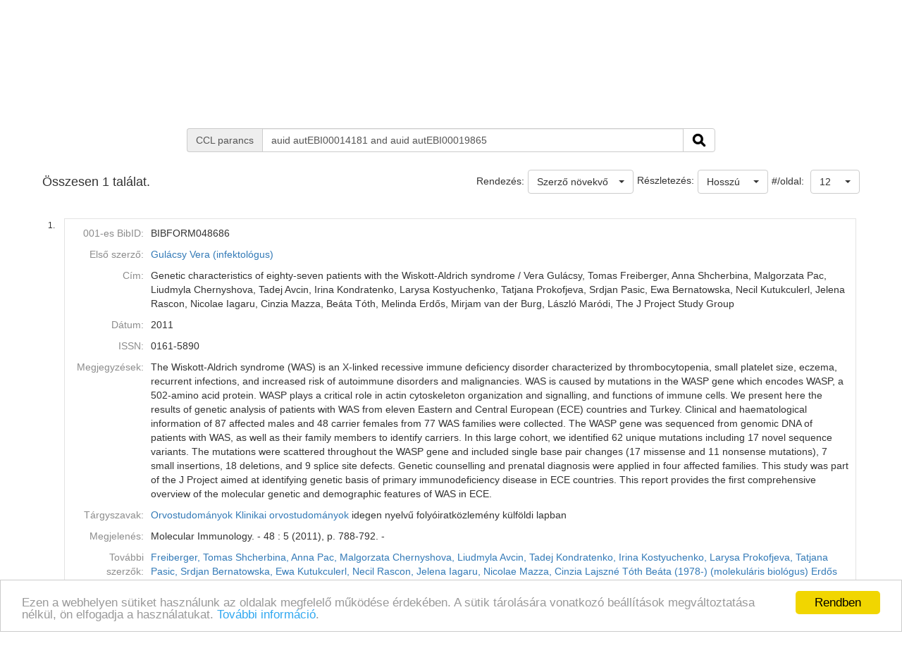

--- FILE ---
content_type: text/html;charset=UTF-8
request_url: https://ebib.lib.unideb.hu/ebib/CorvinaWeb?action=cclfind&whichform=cclsearchpage&resultview=long&ccltext=auid+autEBI00014181+and+auid+autEBI00019865
body_size: 6288
content:
<!DOCTYPE html PUBLIC "-//W3C//DTD HTML 4.01 Transitional//EN" "http://www.w3.org/TR/html4/loose.dtd">
<html><head><META http-equiv="Content-Type" content="text/html; charset=UTF-8"><meta name="viewport" content="width=device-width, initial-scale=1, maximum-scale=1, user-scalable=no"><meta http-equiv="Content-Type" content="text/html; charset=UTF-8"><meta http-equiv="Content-Script-Type" content="text/javascript"><meta http-equiv="Cache-Control" content="no-cache, no-store, must-revalidate"><meta http-equiv="Pragma" content="no-cache"><meta http-equiv="Expires" content="0"><meta http-equiv="X-UA-Compatible" content="IE=edge"><link rel="stylesheet" type="text/css" media="screen" href="css/main.css?v=4131" title="CorvinaWeb Style"><link rel="stylesheet" type="text/css" media="screen" href="css/tree.css" title="CorvinaWeb Style"><link rel="stylesheet" type="text/css" media="screen" href="css/center.css" title="CorvinaWeb Style"><link rel="shortcut icon" href="images/favicon.ico"><script src="script/main.js?v=4131" type="text/javascript"><!--a--></script><script src="script/yui-2.9.0/yahoo-min.js" type="text/javascript" charset="UTF-8"><!--a--></script><script src="script/yui-2.9.0/dom-min.js" type="text/javascript" charset="UTF-8"><!--a--></script><script src="script/yui-2.9.0/event-min.js" type="text/javascript" charset="UTF-8"><!--a--></script><script src="script/yui-2.9.0/connection-min.js" type="text/javascript" charset="UTF-8"><!--a--></script><script src="script/mytreeview.js" type="text/javascript" charset="UTF-8"><!--a--></script><script src="script/highlight.js" type="text/javascript" charset="UTF-8"><!--a--></script><script src="resources/jquery/1.11.1/jquery-1.11.1.min.js"></script><script src="resources/jquery/1.11.1/jquery-migrate-1.0.0.js"></script><script src="resources/cropit/jquery.cropit.js"></script><script src="resources/printElement/jquery.printElement.js" type="text/javascript"><!--a--></script><script src="resources/printElement/jquery.printElement.min.js" type="text/javascript"><!--a--></script><script src="resources/datatables/jquery.dataTables.min.js" type="text/javascript"><!--a--></script><script src="resources/datatables/jquery.dataTables.customOrder.js" type="text/javascript"><!--a--></script><script src="resources/datatables/dataTables.buttons.min.js" type="text/javascript"></script><script src="resources/datatables/buttons.flash.min.js" type="text/javascript"></script><script src="resources/datatables/jszip.min.js" type="text/javascript"></script><script src="resources/datatables/pdfmake.min.js" type="text/javascript"></script><script src="resources/datatables/vfs_fonts.js" type="text/javascript"></script><script src="resources/datatables/buttons.html5.min.js" type="text/javascript"></script><script src="resources/datatables/buttons.print.min.js" type="text/javascript"></script><link rel="stylesheet" type="text/css" href="resources/datatables/jquery.dataTables.css" media="screen"><link rel="stylesheet" type="text/css" href="resources/datatables/buttons.dataTables.min.css" media="screen"><script src="resources/fancybox/js/jquery.fancybox-1.3.4.pack.js" type="text/javascript"><!--a--></script><script src="resources/fancybox/js/jquery.easing-1.3.pack.js" type="text/javascript"><!--a--></script><script src="resources/fancybox/js/jquery.fancybox-1.3.4_patch_2.js" type="text/javascript"><!--a--></script><link rel="stylesheet" type="text/css" href="resources/fancybox/css/jquery.fancybox-1.3.4.css" media="screen"><script src="resources/jquery.ui/1.12.1/jquery-ui.js"></script><link rel="stylesheet" type="text/css" href="resources/jquery.ui/1.12.1/jquery-ui.min.css" media="screen"><link rel="stylesheet" type="text/css" href="resources/jquery.ui/1.12.1/custom.css" media="screen"><script src="resources/jquery.ui/datepicker/jquery.ui.datepicker-hu.js" type="text/javascript"></script><script type="text/javascript">
        $.widget.bridge('uitooltip', $.ui.tooltip);
      </script><meta name="viewport" content="width=device-width"><link href="resources/bootstrap/3.3.6/css/bootstrap.min.css" rel="stylesheet" type="text/css"><script src="resources/bootstrap/3.3.6/js/bootstrap.min.js"></script><link href="resources/bootstrap-select/1.12.4/css/bootstrap-select.min.css" rel="stylesheet" type="text/css" media="screen"><script src="resources/bootstrap-select/1.12.4/js/bootstrap-select.min.js"></script><script src="resources/jquery.raty/jquery.raty.min.js" type="text/javascript"><!--a--></script><script src="resources/clearbox/clearbox.js?dir=resources/clearbox&amp;lng=hu&amp;config=default" type="text/javascript"></script><script src="resources/pdfjs/build/pdf.js"></script><script src="resources/epubjs/0.3.88/epub-es5-min.js"></script><script src="resources/epubjs/jquery.ajax.arraybuffer.js"></script><link rel="stylesheet" type="text/css" href="resources/epubjs/0.3.88/style.css"><script src="resources/jsbarcode-v3.6.0/JsBarcode.all.min.js"></script><script type="text/javascript">
        var webpacLocale='hu';
      </script><script type="text/javascript">
          var cookie = {
          theme: 'script/cookie-alert/cookie.css',
          language: webpacLocale
          }
        </script><script type="text/javascript" src="script/cookie-alert/cookie-message.js"></script><script type="text/javascript" src="script/cookie-alert/cookie.js"></script><script type="text/javascript" src="resources/jquery.autocomplete/jquery.autocomplete.js"></script><script type="text/javascript" src="script/autocomplete.js"></script><link rel="stylesheet" type="text/css" href="resources/jquery.autocomplete/jquery.autocomplete.css"><link rel="stylesheet" type="text/css" href="" title="CorvinaWeb Style"><title>Találati lista | Tud&oacute;st&eacute;r</title><script type="text/javascript">

        var popupText = 'A biztonsági időkorlát hamarosan lejár és az oldal automatikusan újra fog töltődni!';
        var popupbutton = 'Időkorlát meghosszabbítása';

        $( document ).ready(function() {
        calcOffset();
        storeUserOnLoad();
        checkSession();
        buildSessionTimpoutPopup(popupText, popupbutton);
        });
      </script></head><body>
<nav class="navbar navbar-default" role="navigation"><div class="container"><div class="row"><div class="pull-right hidden-xs"><div id="top-right-menu"><div id="authenticateOrPatronData" onclick="authenticateOrPatronData(false, )" class="top-right-menu-item" style="font-weight: bold;" title="Olvas&oacute;i adatok">Bejelentkez&eacute;s</div><div class="top-right-menu-item"><select name="select" id="select_language" title="Nyelv be&aacute;ll&iacute;t&aacute;sa" onchange="setLoadingGif(); doUiLanguageChange(value);"><option value="0" selected>Magyar</option></select></div></div></div><div class="navbar-header"><button type="button" class="navbar-toggle collapsed" data-toggle="collapse" data-target="#main-menu-navbar-collapse"><span class="sr-only">Toggle navigation</span><span class="icon-bar"></span><span class="icon-bar"></span><span class="icon-bar"></span></button><div class="navbar-brand visible-xs">Tud&oacute;st&eacute;r</div><div class="visible-xs col-xs-12"><div class="pull-right"><div id="top-right-menu"><div id="authenticateOrPatronData" onclick="authenticateOrPatronData(false, )" class="top-right-menu-item" style="font-weight: bold;" title="Olvas&oacute;i adatok">Bejelentkez&eacute;s</div><div class="top-right-menu-item"><select name="select" id="select_language" title="Nyelv be&aacute;ll&iacute;t&aacute;sa" onchange="setLoadingGif(); doUiLanguageChange(value);"><option value="0" selected>Magyar</option></select></div></div></div></div></div><div class="collapse navbar-collapse" id="main-menu-navbar-collapse"><div class="row clickable" onclick="
                  setLoadingGif(); window.location.href='?action=advancedsearchpage'
                "><div class="visible-sm col-sm-2 text-center"><img src="images/monguz.png" width="100" alt="Monguz-logo"></div><div class="visible-md col-md-2 text-center"><img src="images/monguz.png" width="115" alt="Monguz-logo"></div><div class="visible-lg col-lg-2 text-center"><img src="images/monguz.png" width="130" alt="Monguz-logo"></div><div class="navbar-brand hidden-xs col-sm-9 col-md-9 col-lg-9"><span><big>Tud&oacute;st&eacute;r</big></span><h4 class="hidden-sm hidden-xs"></h4></div></div><ul class="nav navbar-nav"><li class="dropdown visible-sm"><a href="#" class="dropdown-toggle" data-toggle="dropdown" role="button" aria-haspopup="true" aria-expanded="false">Keres&eacute;s<span class="caret"></span></a><ul class="dropdown-menu"><li class=""><a onclick="setLoadingGif();" title="Egyszerű keres&eacute;s" href="CorvinaWeb?action=simplesearchpage" data-current="simplesearchpage">Egyszerű keres&eacute;s</a></li><li class=""><a onclick="setLoadingGif();" title="&Ouml;sszetett keres&eacute;s" href="CorvinaWeb?action=advancedsearchpage" data-current="advancedsearchpage">&Ouml;sszetett keres&eacute;s</a></li><li class=""><a onclick="setLoadingGif();" title="Parancsnyelvi keres&eacute;s, k&ouml;zvetlen CCL utas&iacute;t&aacute;s megad&aacute;s&aacute;val" href="CorvinaWeb?action=cclsearchpage" data-current="cclsearchpage">CCL keres&eacute;s</a></li></ul></li><li class="hidden-sm"><a onclick="setLoadingGif();" title="Egyszerű keres&eacute;s" href="CorvinaWeb?action=simplesearchpage" data-current="simplesearchpage">Egyszerű keres&eacute;s</a></li><li class="hidden-sm"><a onclick="setLoadingGif();" title="&Ouml;sszetett keres&eacute;s" href="CorvinaWeb?action=advancedsearchpage" data-current="advancedsearchpage">&Ouml;sszetett keres&eacute;s</a></li><li class="hidden-sm"><a onclick="setLoadingGif();" title="Parancsnyelvi keres&eacute;s, k&ouml;zvetlen CCL utas&iacute;t&aacute;s megad&aacute;s&aacute;val" href="CorvinaWeb?action=cclsearchpage" data-current="cclsearchpage">CCL keres&eacute;s</a></li><li><a onclick="setLoadingGif();" title="B&ouml;ng&eacute;sz&eacute;s" href="CorvinaWeb?action=scanform" data-current="scanform">B&ouml;ng&eacute;sz&eacute;s</a></li><li><a onclick="setLoadingGif();" title="Saj&aacute;t polc tartalma" href="CorvinaWeb?action=showbasket" data-current="showbasket">Saj&aacute;t polc tartalma<span id="menu_basket_size1" style="display:none;">
                        (<span id="menu_basket_size2">0</span>)
                        
                      </span></a></li><li><a onclick="setLoadingGif();" title="Kor&aacute;bbi keres&eacute;sek" href="CorvinaWeb?action=findhistory" data-current="findhistory">Kor&aacute;bbi keres&eacute;sek</a></li></ul></div></div></div></nav><div class="container"></div>  
  
  <div class="container"><form name="searchform" id="searchform" autocomplete="off" action="CorvinaWeb;jsessionid=A6CE6705F9EA14E53696912C85B94AB2" method="get"><input type="hidden" name="action" value="cclfind"><input type="hidden" name="whichform" value="cclsearchpage"><input type="hidden" name="currentpage" value="result"><div class="row"><div class="col-xs-12 col-sm-12  col-md-8 col-md-offset-2 col-lg-8 col-lg-offset-2"><div class="input-group"><span class="input-group-addon"><span class="hidden-xs">CCL parancs</span><span class="visible-xs">CCL</span></span><input type="text" class="form-control" name="ccltext" placeholder="keresőkifejez&eacute;s" value="auid autEBI00014181 and auid autEBI00019865"><span class="input-group-btn"><button class="btn btn-default" type="submit" onclick="setLoadingGif();"><img width="20" src="images/icons_search-128.png" alt="S"></button></span></div></div></div><script type="text/javascript">
      $( document ).ready(function() {
      fillSearchFormFromStorage();
      addClassByDataCurrent('bold','cclsearchpage');
      scrollToResults();
      });
    </script></form><br><script type="text/javascript">


      figyelni=['text', 'text0', 'text1', 'text2'];

      var extra = new Array();
      extra['text'] = "index";
      extra['text0'] = "index0";
      extra['text1'] = "index1";
      extra['text2'] = "index2";
      autofugg(figyelni,'#searchform','/WebPac-ebib/AutoCompleteServlet',extra);

      var extratomlist= new Array();

      extratomlist['index']=$('#index').val();
      extratomlist['index0']=$('#index0').val();
      extratomlist['index1']=$('#index1').val();
      extratomlist['index2']=$('#index2').val();
      function showValues() {
      var singleValues = $("#"+this.id ).val();
      extratomlist[''+this.id+'']=singleValues;
      }


      $(":checkbox, :radio").click(showValues);
      $("select").change(showValues);

    </script><div class="pageLocation" id="pageName"></div><form name="mainform" action="CorvinaWeb;jsessionid=A6CE6705F9EA14E53696912C85B94AB2" method="get"><div class="row"><table width="100%" border="0" cellspacing="0" cellpadding="0"><tr class="thead"><td class="thead_2of5"><div class="result-size">Összesen 1 találat.</div></td><td class="thead_4of5"><div class="pull-right"><span class="padding-5px">#/oldal:
    </span><select data-width="70px" name="pagesize" class="selectpicker" onchange="storeSearchFormData();setLoadingGif();document.mainform.action.value='perpage';document.mainform.perpage.value=document.mainform.pagesize.options[document.mainform.pagesize.selectedIndex].value;document.mainform.submit();"><option value="12" selected>12</option><option value="36">36</option><option value="60">60</option><option value="120">120</option></select></div><div class="pull-right"><div><select data-width="100" name="view" class="selectpicker pull-right" onchange="
            storeSearchFormData();setLoadingGif();
            document.mainform.action.value='resultviewsettings';
            document.mainform.resultview.value=value;
            document.mainform.submit();"><option value="short">R&ouml;vid</option><option value="long" selected>Hossz&uacute;</option><option value="marc">MARC</option></select><span class="padding-5px pull-right">Részletezés:</span></div></div><div class="pull-right"><span class="padding-5px">Rendezés:</span><select name="sort" data-width="auto" class="selectpicker" onchange="storeSearchFormData();setLoadingGif(); document.mainform.action.value='sort';document.mainform.submit();"><option value="0" selected>Szerző növekvő</option><option value="1">Szerző csökkenő</option><option value="2">C&iacute;m növekvő</option><option value="3">C&iacute;m csökkenő</option><option value="4">D&aacute;tum növekvő</option><option value="5">D&aacute;tum csökkenő</option></select></div></td></tr></table></div><input type="hidden" name="page" value="0"><input type="hidden" name="perpage" value="0"><input type="hidden" name="action" value="result"><input type="hidden" name="actualsearchset" value="FIND auid autEBI00014181 and auid autEBI00019865"><input type="hidden" name="actualsort" value="-1"><input type="hidden" name="language" value=""><input type="hidden" name="currentpage" value="result"><input type="hidden" name="text0" value=""><input type="hidden" name="index0" value=""><input type="hidden" name="whichform" value="cclsearchpage"><input type="hidden" name="showmenu" value=""><input type="hidden" name="itemOrder" value=""><input type="hidden" name="itemOrderAD" value=""><input type="hidden" name="resultview" value="long"><input type="hidden" name="recnum" value=""><input type="hidden" name="marcposition" value=""><input type="hidden" name="text0" value=""><input type="hidden" name="index0" value=""><input type="hidden" name="ccltext" value=""><input type="hidden" name="resultsize" value="1"></form><form name="tmpform"><script type="text/javascript">
      $(document).ready(function() {
      fancyBoxInit();
      });
    </script><br><div class="row"><table border="0" cellspacing="0" cellpadding="0" width="100%"><tr><td><table border="0" cellspacing="0" cellpadding="0" width="100%"><tr><td width="26" valign="top" class="item_num_back"><p>1.</p></td><td><table border="0" cellspacing="0" cellpadding="0" width="100%"><tr><td valign="middle" class="item_header"><table border="0" cellspacing="0" cellpadding="3" width="100%"><tr><td class="long_key">001-es BibID:</td><td class="long_value">BIBFORM048686      </td></tr><tr><td class="long_key">Első szerző:</td><td class="long_value"><a href="javascript: { document.mainform.submit(); }" onclick="lookRecnum(58296,8)">Gul&aacute;csy Vera (infektol&oacute;gus)</a> </td></tr><tr><td class="long_key">C&iacute;m:</td><td class="long_value">Genetic characteristics of eighty-seven patients with the Wiskott-Aldrich syndrome / Vera Gul&aacute;csy, Tomas Freiberger, Anna Shcherbina, Malgorzata Pac, Liudmyla Chernyshova, Tadej Avcin, Irina Kondratenko, Larysa Kostyuchenko, Tatjana Prokofjeva, Srdjan Pasic, Ewa Bernatowska, Necil Kutukculerl, Jelena Rascon, Nicolae Iagaru, Cinzia Mazza, Be&aacute;ta T&oacute;th, Melinda Erdős, Mirjam van der Burg, L&aacute;szl&oacute; Mar&oacute;di, The J Project Study Group </td></tr><tr><td class="long_key">D&aacute;tum:</td><td class="long_value">2011</td></tr><tr><td class="long_key">ISSN:</td><td class="long_value">0161-5890 </td></tr><tr><td class="long_key">Megjegyz&eacute;sek:</td><td class="long_value">The Wiskott-Aldrich syndrome (WAS) is an X-linked recessive immune deficiency disorder characterized by thrombocytopenia, small platelet size, eczema, recurrent infections, and increased risk of autoimmune disorders and malignancies. WAS is caused by mutations in the WASP  gene which encodes WASP, a 502-amino acid protein. WASP plays a critical role in actin cytoskeleton organization and signalling, and functions of immune cells. We present here the results of genetic analysis of patients with WAS from eleven Eastern and Central European (ECE) countries and Turkey. Clinical and haematological information of 87 affected males and 48 carrier females from 77 WAS families were collected. The WASP gene was sequenced from genomic DNA of patients with WAS, as well as their family members to identify carriers. In this large cohort, we identified 62 unique mutations including 17 novel sequence variants. The mutations were scattered throughout the WASP gene and included single base pair changes (17 missense and 11 nonsense mutations), 7 small insertions, 18 deletions, and 9 splice site defects. Genetic counselling and prenatal diagnosis were applied in four affected families. This study was part of the J Project aimed at identifying genetic basis of primary immunodeficiency disease in ECE countries. This report provides the first comprehensive overview of the molecular genetic and demographic features of WAS in ECE.
</td></tr><tr><td class="long_key">T&aacute;rgyszavak:</td><td class="long_value"><a href="javascript: { document.mainform.submit(); }" onclick="lookRecnum(58296,12)">Orvostudom&aacute;nyok</a> <a href="javascript: { document.mainform.submit(); }" onclick="lookRecnum(58296,13)">Klinikai orvostudom&aacute;nyok</a> idegen nyelvű foly&oacute;iratk&ouml;zlem&eacute;ny k&uuml;lf&ouml;ldi lapban</td></tr><tr><td class="long_key">Megjelen&eacute;s:</td><td class="long_value">Molecular Immunology. - 48 : 5 (2011), p. 788-792. - </td></tr><tr><td class="long_key">Tov&aacute;bbi szerzők:</td><td class="long_value"><a href="javascript: { document.mainform.submit(); }" onclick="lookRecnum(58296,15)">Freiberger, Tomas</a> <a href="javascript: { document.mainform.submit(); }" onclick="lookRecnum(58296,16)">Shcherbina, Anna</a> <a href="javascript: { document.mainform.submit(); }" onclick="lookRecnum(58296,17)">Pac, Malgorzata</a> <a href="javascript: { document.mainform.submit(); }" onclick="lookRecnum(58296,18)">Chernyshova, Liudmyla</a> <a href="javascript: { document.mainform.submit(); }" onclick="lookRecnum(58296,19)">Avcin, Tadej</a> <a href="javascript: { document.mainform.submit(); }" onclick="lookRecnum(58296,20)">Kondratenko, Irina</a> <a href="javascript: { document.mainform.submit(); }" onclick="lookRecnum(58296,21)">Kostyuchenko, Larysa</a> <a href="javascript: { document.mainform.submit(); }" onclick="lookRecnum(58296,22)">Prokofjeva, Tatjana</a> <a href="javascript: { document.mainform.submit(); }" onclick="lookRecnum(58296,23)">Pasic, Srdjan</a> <a href="javascript: { document.mainform.submit(); }" onclick="lookRecnum(58296,24)">Bernatowska, Ewa</a> <a href="javascript: { document.mainform.submit(); }" onclick="lookRecnum(58296,25)">Kutukculerl, Necil</a> <a href="javascript: { document.mainform.submit(); }" onclick="lookRecnum(58296,26)">Rascon, Jelena</a> <a href="javascript: { document.mainform.submit(); }" onclick="lookRecnum(58296,27)">Iagaru, Nicolae</a> <a href="javascript: { document.mainform.submit(); }" onclick="lookRecnum(58296,28)">Mazza, Cinzia</a> <a href="javascript: { document.mainform.submit(); }" onclick="lookRecnum(58296,29)">Lajszn&eacute; T&oacute;th Be&aacute;ta (1978-) (molekul&aacute;ris biol&oacute;gus)</a> <a href="javascript: { document.mainform.submit(); }" onclick="lookRecnum(58296,30)">Erdős Melinda (1975-) (infektol&oacute;gus, gyermekimmunol&oacute;gus)</a> <a href="javascript: { document.mainform.submit(); }" onclick="lookRecnum(58296,31)">Burg, Mirjam, van der</a> <a href="javascript: { document.mainform.submit(); }" onclick="lookRecnum(58296,32)">Mar&oacute;di L&aacute;szl&oacute; (1949-) (gyermekgy&oacute;gy&aacute;sz infektol&oacute;gus, immunol&oacute;gus)</a> <a href="javascript: { document.mainform.submit(); }" onclick="lookRecnum(58296,33)">The J Project Study Group</a> </td></tr><tr><td class="long_key">P&aacute;ly&aacute;zati t&aacute;mogat&aacute;s:</td><td class="long_value">T&Aacute;MOP-4.2.1/B-09/1/KONV-2010-0007<br>T&Aacute;MOP<br>Immunhi&aacute;nyos &aacute;llapotok molekul&aacute;ris h&aacute;ttere<br>PD 72445<br>OTKA</td></tr><tr><td class="long_key">Internet c&iacute;m:</td><td class="long_value"><a href="http://linkinghub.elsevier.com/retrieve/pii/S0161589010006486" title="Szerző &aacute;ltal megadott URL" target="_blank">Szerző &aacute;ltal megadott URL</a><br><a href="http://dx.doi.org/10.1016/j.molimm.2010.11.013" title="DOI" target="_blank">DOI</a><br><a href="http://hdl.handle.net/2437/176046" title="Int&eacute;zm&eacute;nyi repozit&oacute;riumban (DEA) t&aacute;rolt v&aacute;ltozat" target="_blank">Int&eacute;zm&eacute;nyi repozit&oacute;riumban (DEA) t&aacute;rolt v&aacute;ltozat</a><br></td></tr><tr><td class="long_key">Bor&iacute;t&oacute;:</td><td class="long_value"><img src="http://content.lib.unideb.hu/Cover?maxheight=500&amp;maxwidth=500&amp;defaultResult=OneByOne&amp;key=698lklio2dy40jgkqpo5&amp;issn=0161-5890&amp;bibid_ebibdb=BIBFORM048686"><script type="text/javascript">loadImage('http://content.lib.unideb.hu/Cover?maxheight=500&maxwidth=500&defaultResult=OneByOne&key=698lklio2dy40jgkqpo5&issn=0161-5890&bibid_ebibdb=BIBFORM048686','1');</script><script type="text/javascript">addOnload('drawRemainingIcons();');</script></td></tr><tr><td class="long_key"><label for="basket58296">Saját polcon:</label></td><td class="long_value"><div><input type="checkbox" name="basket58296" id="basket58296" onclick="onChangeBasketSelection('58296','basket58296');"></div></td></tr></table></td></tr></table></td></tr></table></td></tr></table></div><script type="text/javascript">gthumb_finished_marks();</script><table width="100%" height="30" border="0" cellpadding="0" cellspacing="0"><tr class="tfoot"><td class="tfoot_2of3 padding-5px"><a href="javascript:{document.mainform.submit();}" onclick="document.mainform.action.value='downloadresultsform';">Rekordok letöltése</a></td><td class="result-pagination" align="right"><b>1</b>&nbsp;</td></tr></table></form></div>
  <div class="containter copyright"><a class="copyright" href="CorvinaWeb;jsessionid=A6CE6705F9EA14E53696912C85B94AB2"><font color="#000000">Corvina k&ouml;nyvt&aacute;ri katal&oacute;gus v10.11.18-SNAPSHOT</font></a> &copy; 2024 <a href="http://www.monguz.hu/" class="copyright"><strong><font color="#000000"> Monguz kft.</font></strong></a>&nbsp;Minden jog fenntartva.</div><p class="copyright">&nbsp;</p>
</body></html>

--- FILE ---
content_type: text/css
request_url: https://ebib.lib.unideb.hu/ebib/css/center.css
body_size: 417
content:
/* 
    Document   : center.css
    Created on : 2011.01.25., 9:11:22
    Author     : david
    Description: 
        Centers the design on the page horizontally
*/

.headertable {
    margin: 0px auto;
    width: 760px;
}
.content {
    margin: 0px auto;
    /*width: 760px;*/
}
